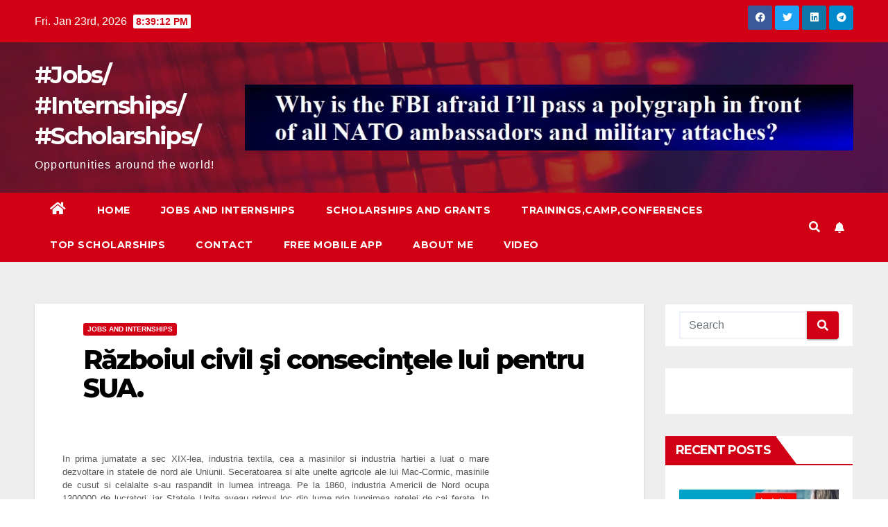

--- FILE ---
content_type: text/html; charset=utf-8
request_url: https://www.google.com/recaptcha/api2/aframe
body_size: 268
content:
<!DOCTYPE HTML><html><head><meta http-equiv="content-type" content="text/html; charset=UTF-8"></head><body><script nonce="YdDQlCUCv4CQMLgPcMjRcw">/** Anti-fraud and anti-abuse applications only. See google.com/recaptcha */ try{var clients={'sodar':'https://pagead2.googlesyndication.com/pagead/sodar?'};window.addEventListener("message",function(a){try{if(a.source===window.parent){var b=JSON.parse(a.data);var c=clients[b['id']];if(c){var d=document.createElement('img');d.src=c+b['params']+'&rc='+(localStorage.getItem("rc::a")?sessionStorage.getItem("rc::b"):"");window.document.body.appendChild(d);sessionStorage.setItem("rc::e",parseInt(sessionStorage.getItem("rc::e")||0)+1);localStorage.setItem("rc::h",'1769200751119');}}}catch(b){}});window.parent.postMessage("_grecaptcha_ready", "*");}catch(b){}</script></body></html>